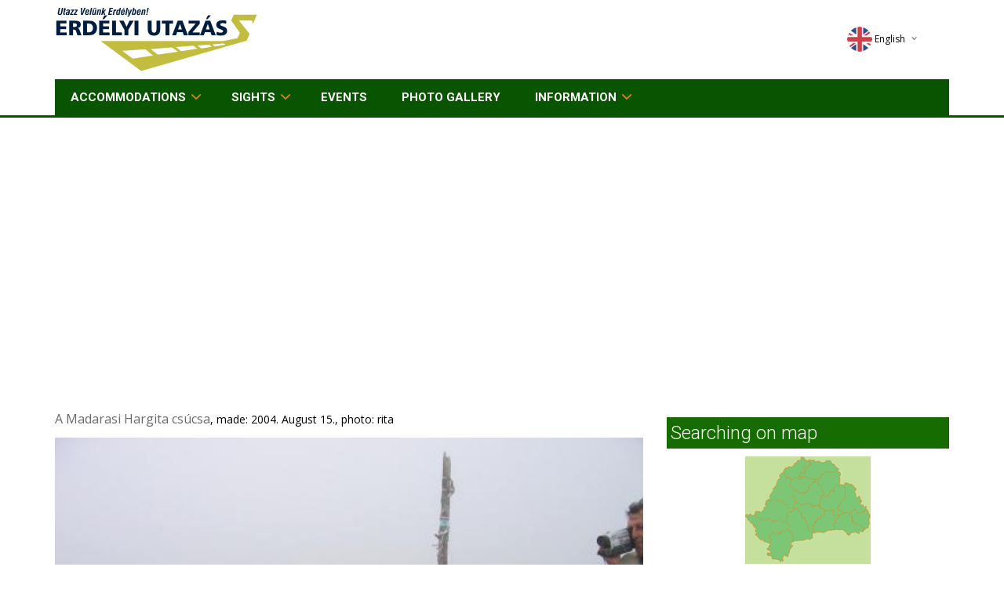

--- FILE ---
content_type: text/html; charset=iso-8859-2
request_url: https://www.erdelyiutazas.hu/english/photos/view.html?id=225
body_size: 5583
content:
<!DOCTYPE HTML>
<html>

<head>

    <!-- meta -->
<title>Erdélyi Utazás - accommodationhelyek, accommodationok, accommodation, hotel, panzió, utazások, falusi accommodation, falusi accommodation, falusi accommodationhelyek, accommodation ajánlatok, hotelek, panziók, accommodationhely kereső, accommodation kereső</title>
<meta NAME="DESCRIPTION" CONTENT="Erdélyi Utazás, accommodationhelyek, accommodationok, accommodation, hotel, panzió, turizmus, falusi accommodationhelyek, falusi accommodationok, falusi accommodation, accommodation ajánlatok">
<meta HTTP-EQUIV="Content-Type" CONTENT="text/html; charset=iso-8859-2">
<meta HTTP-EQUIV="Content-Language" CONTENT="en" /><meta name="RESOURCE-TYPE" CONTENT="DOCUMENT">
<meta name="DISTRIBUTION" CONTENT="GLOBAL">
<meta name="AUTHOR" CONTENT="Erdélyi Utazás">
<meta name="COPYRIGHT" CONTENT="Copyright (c) 2002-2026 by Erdélyi Utazás">
<meta name="KEYWORDS" CONTENT="utazás, utazas, accommodationok, accommodation, accommodationhelyek, szallas, szallasok, szallashelyek, accommodationhely kereső, falusi accommodationok, falusi accommodation, falusi accommodationhelyek, accommodation ajánlatok, turizmus, apartman, apartmanok, hotel, hotelek, panzió, üdülési csekk, panziók, falusi turizmus, szálloda, vendégház, vendégházak,">
<meta name="robots" content="index, follow" />
<meta NAME="RATING" CONTENT="GENERAL" />
<meta http-equiv="X-UA-Compatible" content="IE=IE9;IE=EmulateIE9" />

<link rel="apple-touch-icon" sizes="180x180" href="/icon/apple-touch-icon.png">
<link rel="icon" type="image/png" href="/icon/favicon-32x32.png" sizes="32x32">
<link rel="icon" type="image/png" href="/icon/favicon-16x16.png" sizes="16x16">
<link rel="manifest" href="/icon/manifest.json">
<link rel="mask-icon" href="/icon/safari-pinned-tab.svg" color="#ffffff">
<link rel="shortcut icon" href="/icon/favicon.ico">
<meta name="apple-mobile-web-app-title" content="Erdélyi Utazás">
<meta name="application-name" content="Erdélyi Utazás">
<meta name="msapplication-TileColor" content="#ffffff">
<meta name="msapplication-TileImage" content="/icon/mstile-144x144.png">
<meta name="msapplication-config" content="/icon/browserconfig.xml">
<meta name="theme-color" content="#ffffff">

<!-- /meta -->


    <meta content="text/html;charset=iso-8859-2" http-equiv="Content-Type">

    <meta name="viewport" content="width=device-width, initial-scale=1.0">

    <!-- GOOGLE FONTS -->
    <link href='https://fonts.googleapis.com/css?family=Roboto:400,300,100,500,700&subset=latin,latin-ext' rel='stylesheet' type='text/css'>
    <link href='https://fonts.googleapis.com/css?family=Open+Sans:400italic,400,300,600&subset=latin,latin-ext' rel='stylesheet' type='text/css'>


    <!-- /GOOGLE FONTS -->
    <link rel="stylesheet" href="/css/bootstrap.css">
    <link rel="stylesheet" href="/css/font-awesome.css">
    <link rel="stylesheet" href="/css/icomoon.css">
    <link rel="stylesheet" href="/css/styles.css">
    <link rel="stylesheet" href="/css/mystyles.css">
    <script src="/js/modernizr.js"></script>

<script data-ad-client="ca-pub-5620435866006650" async src="https://pagead2.googlesyndication.com/pagead/js/adsbygoogle.js"></script>

</head>

<body>

    <!-- FACEBOOK WIDGET -->
<div id="fb-root"></div>
<script>(function(d, s, id) {
  var js, fjs = d.getElementsByTagName(s)[0];
  if (d.getElementById(id)) return;
  js = d.createElement(s); js.id = id;
  js.src = "//connect.facebook.net/hu_HU/sdk.js#xfbml=1&version=v2.3&appId=243931315626161";
  fjs.parentNode.insertBefore(js, fjs);
}(document, 'script', 'facebook-jssdk'));</script>
    <!-- /FACEBOOK WIDGET -->

    <div class="global-wrap">
        <header id="main-header">
            <div class="header-top">
                <div class="container">
                    <div class="row">
                        <div class="col-md-3 col-sm-5">
                            <a class="logo" href="/">
                                <img src="/img/logo-invert.png" style="text-shadow:2px 5px 5px red;" alt="Erdélyi Utazás" title="Erdélyi Utazás - főoldal" />
                            </a>
                        </div>
                        <div class="col-md-7 col-sm-7">
                        </div>

                        <div class="col-md-2 col-sm-4">
                            <div class="top-user-area clearfix">
                                <ul class="top-user-area-list list list-horizontal list-border">



                                    <li class="top-user-area-lang nav-drop">
                                        <a href="#" aa="http://www.erdelyiutazas.hu/english">
                                            <img src="/img/flags/32/en.png" alt="English" title="English" />English<i class="fa fa-angle-down"></i><i class="fa fa-angle-up"></i>
                                        </a>
                                        <ul class="list nav-drop-menu">
                                            <li>
                                                <a title="Deutsch" href="http://www.siebenburgenreisen.de/">
                                                    <img src="/img/flags/32/de.png" alt="Deutsch" title="Deutsch" /><span class="right">Deutsch</span>
                                                </a>
                                            </li>
                                            <li>
                                                <a title="Magyar" href="http://www.erdelyiutazas.hu/magyar">
                                                    <img src="/img/flags/32/hu.png" alt="Magyar" title="Magyar" /><span class="right">Magyar</span>
                                                </a>
                                            </li>
                                            <li>
                                                <a title="Romana" href="http://www.cazareinromania.com/">
                                                    <img src="/img/flags/32/ro.png" alt="Romana" title="Romana" /><span class="right">Romana</span>
                                                </a>
                                            </li>
                                        </ul>
                                    </li>



                                </ul>
                            </div>
                        </div>
                    </div>
                </div>
            </div>
            <div class="container">
                <div class="nav">
                    <ul class="slimmenu" id="slimmenu">


                        <li><a href="/english/kereses/keres.html">Accommodations</a>
                            <ul>
                                <li><a href="/english/wellness">Wellness hotelek</a></li>
                            </ul>
                        </li>


                        <li><a href="/english/kereses/keres.html?tip=LAT">Sights</a>
				<Ul>
		                        <li><a href="/english/kereses/keres.html?tip=TEL">Settlement</a></li>
				</ul>
                        </li>

                        <li><a href="/english/esemeny">Events</a></li>

                        <li><a href="/english/photos/search.html">Photo gallery</a></li>




                        <li><a href="/english/main/ismerteto.html" rel="nofollow">Information</a>
				<ul>
		                        <li><a href="/english/main/ajanlo.html">Partners</a></li>
				</ul>
			</li>
                    </ul>
                </div>
            </div>
        </header>


        <div class="container">



<div class="gap"></div>
<div class="row">
  <div class="col-md-8">

  <h1></h1>

<p><big>A Madarasi Hargita csúcsa</big>, made: 2004. August 15., photo: rita</p>


<center><img src="/images/userphotos/225_25729b.jpg" border=1></center>


<table align=center cellpadding=0 cellspacing=0 width=605><tr><td><a href="/english/photos/view.html?id=225&vote=1"><img border=0 class="img-inline" src="/images/photovote/0_10.png" width='121' height='27'></a><a href="/english/photos/view.html?id=225&vote=2"><img border=0 class="img-inline" src="/images/photovote/1_10.png" width='121' height='27'></a><a href="/english/photos/view.html?id=225&vote=3"><img border=0 class="img-inline" src="/images/photovote/2_6.png" width='121' height='27'></a><a href="/english/photos/view.html?id=225&vote=4"><img border=0 class="img-inline" src="/images/photovote/3_0.png" width='121' height='27'></a><a href="/english/photos/view.html?id=225&vote=5"><img border=0 class="img-inline" src="/images/photovote/4_0.png" width='121' height='27'></a></td></tr><tr><td><b>Értékeld a képet te is! Kattints a megfelelő feliratra!</b><td></tr></table>
</div>

	<div class="col-md-4">
		<!-- altalanosajanlok -->
<div id="likebox-wrapper">
<div class="fb-page" data-href="https://www.facebook.com/erdelyiutazas.hu" data-width="360" data-small-header="true" data-adapt-container-width="true" data-hide-cover="true" data-show-facepile="true" data-show-posts="false"><div class="fb-xfbml-parse-ignore"><blockquote cite="https://www.facebook.com/erdelyiutazas.hu"><a href="https://www.facebook.com/erdelyiutazas.hu">Erdélyi Utazás</a></blockquote></div></div>
</div>

<!-- keresomap -->
<script>
<!--
var maptexts=new Array();
maptexts['default']='move the mouse on the map';
maptexts['brasso']='Brassó megye';
maptexts['bihar']='Bihar megye';
maptexts['feher']='Fehér megye';
maptexts['hargita']='Hargita megye';
maptexts['hunyad']='Hunyad megye';
maptexts['kolozs']='Kolozs megye';
maptexts['maramaros']='Máramaros megye';
maptexts['maros']='Maros megye';
maptexts['kovaszna']='Kovászna megye';
maptexts['szilagy']='Szilágy megye';



function smllmap(m) {
  if (m=='') m='default';

  document.getElementById("smallmap").src="/images/smallmap/"+m+".png";

  document.getElementById("maptext").innerHTML = maptexts[m];
}
-->
</script>
<map name="map1">
<area
  onmouseover="smllmap('brasso');" 
  href="/english/kereses/keres.html?tip=SZA&st=on&tm=5" alt="Brassó megye" title="Brassó megye"
  shape=poly coords="113,93, 120,75, 125,72, 133,73, 152,93, 132,100, 125,93"
  onmouseout="smllmap('');"
  />
<area
  onmouseover="smllmap('bihar');" 
  href="/english/kereses/keres.html?tip=SZA&st=on&tm=4" alt="Bihar megye" title="Bihar megye"
  shape=poly coords="29,54, 48,20, 57,30, 61,42, 64,57, 62,65"
  onmouseout="smllmap('');"
  />
<area
  onmouseover="smllmap('feher');" 
  href="/english/kereses/keres.html?tip=SZA&st=on&tm=6" alt="Fehér megye" title="Fehér megye"
  shape=poly coords="62,65, 64,57, 94,62, 101,69, 85,97"
  onmouseout="smllmap('');"
  />
<area
  onmouseover="smllmap('hargita');" 
  href="/english/kereses/keres.html?tip=SZA&st=on&tm=7" alt="Hargita megye" title="Hargita megye"
  shape=poly coords="125,72, 117,65, 127,53, 125,37, 135,35, 155,69, 133,73"
  onmouseout="smllmap('');"
  />
<area
  onmouseover="smllmap('hunyad');" 
  href="/english/kereses/keres.html?tip=SZA&st=on&tm=8" alt="Hunyad megye" title="Hunyad megye"
  shape=poly coords="62,65, 85,97, 84,105, 61,108, 54,93, 52,82"
  onmouseout="smllmap('');"
  />
<area
  onmouseover="smllmap('kolozs');" 
  href="/english/kereses/keres.html?tip=SZA&st=on&tm=9" alt="Kolozs megye" title="Kolozs megye"
  shape=poly coords="61,42, 73,48, 92,29, 99,49, 94,62, 64,57"
  onmouseout="smllmap('');"
  />
<area
  onmouseover="smllmap('maramaros');" 
  href="/english/kereses/keres.html?tip=SZA&st=on&tm=13" alt="Máramaros megye" title="Máramaros megye"
  shape=poly coords="70,27, 81,6, 108,5, 119,18, 103,20, 92,29"
  onmouseout="smllmap('');"
  />
<area
  onmouseover="smllmap('maros');" 
  href="/english/kereses/keres.html?tip=SZA&st=on&tm=12" alt="Maros megye" title="Maros megye"
  shape=poly coords="94,62, 99,49, 121,36, 125,37, 127,53, 117,65, 125,72, 120,75, 113,75, 112,69, 101,69"
  onmouseout="smllmap('');"
  />
<area
  onmouseover="smllmap('kovaszna');" 
  href="/english/kereses/keres.html?tip=SZA&st=on&tm=10" alt="Kovászna megye" title="Kovászna megye"
  shape=poly coords="133,73, 155,69, 152,93"
  onmouseout="smllmap('');"
  />
<area
  onmouseover="smllmap('szilagy');" 
  href="/english/kereses/keres.html?tip=SZA&st=on&tm=16" alt="Szilágy megye" title="Szilágy megye"
  shape=poly coords="56,35, 72,48, 90,30, 65,26,"
  onmouseout="smllmap('');"
  />

</map>

<h4 class="boxhead">Searching on map</h4>
<center>
<img id="smallmap" src="/images/smallmap/default.png" border="0" usemap="#map1" align="center" width="160" style="width:auto;height:auto;" />
<br />
<div id="maptext" style="text-align:center; height:30px; vertical-align:middle">move the mouse on the map</div>
</center>
<!-- /keresomap -->


<!-- ajanlokjobb -->
<!-- szavazas -->

<!-- /szavazas -->


<div class="row rebox uph">
	<div class="col-lg-12">
		<h5>Recommendation</h5>
  <div class="col-lg-6 col-md-6 col-xs-6 acc text-center">
    <div class="img img-responsive">
    </div>

    <div class="nev"><a href="/english/telepules/-1263"></a></div>
    <div class="telep">Mătişeni    </div>
  </div>
  <div class="col-lg-6 col-md-6 col-xs-6 acc text-center">
    <div class="img img-responsive">
<a href="/english/sz/lzarea-ghidu/patakmenti-guest-house-2480"><img src="/images/photo/248/1-2480-e2b3767de2a.jpg" border="1"></a>    </div>

    <div class="nev"><a href="/english/sz/lzarea-ghidu/patakmenti-guest-house-2480">Patakmenti Guest House</a></div>
    <div class="telep">Lăzarea-Ghiduţ    </div>
  </div>
  <div class="col-lg-6 col-md-6 col-xs-6 acc text-center">
    <div class="img img-responsive">
    </div>

    <div class="nev"><a href="/english/telepules/-1216"></a></div>
    <div class="telep">Capu Corbului    </div>
  </div>
  <div class="col-lg-6 col-md-6 col-xs-6 acc text-center">
    <div class="img img-responsive">
<a href="/english/sz/frsinet/pensiune-dariana-2803"><img src="/images/photo/280/1-2803-dc8c06fa70a.jpg" border="1"></a>    </div>

    <div class="nev"><a href="/english/sz/frsinet/pensiune-dariana-2803">Pensiune Dariana</a></div>
    <div class="telep">Frăsinet    </div>
  </div>
  <div class="col-lg-6 col-md-6 col-xs-6 acc text-center">
    <div class="img img-responsive">
<a href="/english/sz/sovata/feher-haz-729"><img src="/images/photo/72/1-729-9862138ecea.jpg" border="1"></a>    </div>

    <div class="nev"><a href="/english/sz/sovata/feher-haz-729">Fehér-Ház</a></div>
    <div class="telep">Sovata    </div>
  </div>
	</div>
</div>

<!-- /ajanlokjobb -->


<!-- ajanlokbal -->

<h4 class="boxhead">Photos</h4>
<div class="xtext-center xkisajanlo row">
  <div class="col-md-6 col-xs-6 acc text-center">
   <div class="img img-responsive"><a href="/english/photos/view.html?id=1214"><img src="/images/userphotos/1214_20841a.jpg"></a></div>
   <div class="nev"><a href="/english/photos/view.html?id=1214"></a></div>
   <div class="telep"><a href="/english/photos/view.html?id=1214"></a></div>
  </div>
  <div class="col-md-6 col-xs-6 acc text-center">
   <div class="img img-responsive"><a href="/english/photos/view.html?id=1416"><img src="/images/userphotos/1416_66016a.jpg"></a></div>
   <div class="nev"><a href="/english/photos/view.html?id=1416"></a></div>
   <div class="telep"><a href="/english/photos/view.html?id=1416"></a></div>
  </div>
  <div class="col-md-6 col-xs-6 acc text-center">
   <div class="img img-responsive"><a href="/english/photos/view.html?id=1074"><img src="/images/userphotos/1074_18279a.jpg"></a></div>
   <div class="nev"><a href="/english/photos/view.html?id=1074"></a></div>
   <div class="telep"><a href="/english/photos/view.html?id=1074"></a></div>
  </div>
</div>

<!-- /ajanlokbal -->


<!-- /altalanosajanlok -->

	</div>

</div>
            <div class="gap gap-small"></div>
        </div>



        <footer id="main-footer">
            <div class="container">
                <div class="row row-wrap">
                    <div class="col-md-3">
                        <a class="logo" href="/">
                            <img src="/img/logo-invert.png" alt="Erdélyi Utazás" title="Erdélyi Utazás" />
                        </a>
                    </div>

                    <div class="col-md-9">
&nbsp;<br>Erdélyi Utazás -
<a href="mailto:info@erdelyiutazas.hu" onmouseover="window.status='&Iacute;rjon e-mailt';" onmouseout="window.status='';" onfocus="window.status='&Iacute;rjon e-mailt';" onblur="window.status='';">E-mail</a>
 - <a href="/english/main/kapcsolat.html" rel="nofollow">Kapcsolat</a>
 - <a href="/english/main/jogitudnivalok.html" rel="nofollow"onmouseover="window.status='Jogi tudnivalók';" onmouseout="window.status='';" onfocus="window.status='Jogi tudnivalók';" onblur="window.status='';">Jogi tudnivalók</a>
 - <a href="/english/sitemap">accommodationok</a>
 - <a href="http://www.erdelyiutazas.hu/">Erdélyi Utazás</a>
<br> 
<br> 
copyright &copy; Erdélyi Utazás 2005-2026 &nbsp; &nbsp; All rights reserved !</center>
                    </div>

                </div>

            </div>
        </footer>

        <script src="/js/jquery.js"></script>
        <script src="/js/bootstrap.js"></script>
        <script src="/js/slimmenu.js"></script>
        <script src="/js/bootstrap-datepicker.js"></script>
	<script src="/js/locales/bootstrap-datepicker.hu.js"></script>

        <script src="/js/bootstrap-timepicker.js"></script>
        <script src="/js/dropit.js"></script>
        <script src="/js/ionrangeslider.js"></script>
        <script src="/js/icheck.js"></script>
        <script src="/js/fotorama.js"></script>
        <script src="/js/typeahead.js"></script>
        <script src="/js/card-payment.js"></script>
        <script src="/js/magnific.js"></script>
        <script src="/js/owl-carousel.js"></script>
        <script src="/js/fitvids.js"></script>
        <script src="/js/tweet.js"></script>
        <script src="/js/countdown.js"></script>
        <script src="/js/gridrotator.js"></script>

        <script src="/js/custom.js"></script>

        <script src="/js/masonry.pkgd.min.js"></script>

<SCRIPT src="/js/alap.js" type="text/javascript"></SCRIPT>
<script src="/js/site.js"></script>

<script>
jQuery('document').ready( function() {


	$('#myModal').modal({backdrop: 'static', keyboard: false, show:false });

	$('[data-toggle="myModal"]').on('click',
              function(e) {
                e.preventDefault();
		var $this = $(this);
/*
                $('#ajaxModal').remove();
                var $this = $(this)
                  , $remote = $this.data('remote') || $this.attr('href')
                  , $modal = $('<div class="modal" id="ajaxModal"><div class="modal-body"></div></div>');
                // $('body').append($modal);
*/

		$("#myModal .modal-body").text('Betöltés folyamatban...');
//		$("#myModal .modal").modal({backdrop: 'static', keyboard: false});
		$("#myModal").modal("show");

                var $remote = $this.data('remote') || $this.attr('href');

                $('#newModal').html('');

		$.get( $remote, function(data) {
			// $('<div class="modal hide fade">' + data + '</div>').modal();
			$("#myModal").modal("hide");
			$('#newModal').html( data );
		}).success(function() {

//			$("#myModal .modal").modal("hide");
                       	$('#newModal .modal').modal({backdrop: 'static', keyboard: false});
//			$('#newModal .modal').modal("show");
			$('#newModal .modal .modal-body input:text:visible:first').focus();
		});



//		$(".modal-body").load($this.attr("href"));
//                $('.modal-dialog').modal();{backdrop: 'static', keyboard: false});
//                $('.modal-dialog').modal({backdrop: 'static', keyboard: false});

//		$modal = $('.modal-dialog');
//		$(  $remote ).modal('open');
//                $modal.modal({backdrop: 'static', keyboard: false});
//                $modal.load($remote);
              }
            );
}
);
</script>


    </div>
    </div>
    </div>

  <!-- Modal -->
  <div class="modal fade" id="myModal" role="dialog">
    <div class="modal-dialog">
    
      <!-- Modal content-->
      <div class="modal-content">
        <div class="modal-header">
          <button type="button" class="close" data-dismiss="modal">&times;</button>
          <h4 class="modal-title"></h4>
        </div>
        <div class="modal-body">
          <p>a</p>
        </div>
        <div class="modal-footer">
          <button type="button" class="btn btn-default" data-dismiss="modal">Close</button>

            <a href="#" class="btn btn-white" data-dismiss="modal">Close</a>
            <a href="#" class="btn btn-primary">Button</a>
            <a href="#" class="btn btn-primary">Another button...</a>
        </div>
      </div>
      
    </div>
  </div>
  
  <!-- Modal -->

<div id="newModal"></div>



<center>
<script src="https://www.google-analytics.com/urchin.js" type="text/javascript">
</script>
<script type="text/javascript">
_uacct = "UA-223520-1";
urchinTracker();
</script>

<!-- ================ STATELIT | START ============== -->
<script language="javascript" src="https://statelit.hu/stat/blank_1253_.js"></script>
<noscript>
<img src="https://statelit.hu/stat/blank_1253_.png" border="0" width="1" height="1">
</noscript>
<!-- ================ STATELIT | END ================ -->
</center>


<!-- stat -->

<!-- /stat -->





<div style='height:1px'><img src="/stat/session-TEL/1263/a-SZA/2480/a-TEL/1216/a-SZA/2803/a-SZA/729/a.gif" width="1" height="1" style="width:1px;height:1px;"/></div></body>

</html>

--- FILE ---
content_type: text/html; charset=utf-8
request_url: https://www.google.com/recaptcha/api2/aframe
body_size: 266
content:
<!DOCTYPE HTML><html><head><meta http-equiv="content-type" content="text/html; charset=UTF-8"></head><body><script nonce="T7ypp1u0dDmXwUUOVjhgig">/** Anti-fraud and anti-abuse applications only. See google.com/recaptcha */ try{var clients={'sodar':'https://pagead2.googlesyndication.com/pagead/sodar?'};window.addEventListener("message",function(a){try{if(a.source===window.parent){var b=JSON.parse(a.data);var c=clients[b['id']];if(c){var d=document.createElement('img');d.src=c+b['params']+'&rc='+(localStorage.getItem("rc::a")?sessionStorage.getItem("rc::b"):"");window.document.body.appendChild(d);sessionStorage.setItem("rc::e",parseInt(sessionStorage.getItem("rc::e")||0)+1);localStorage.setItem("rc::h",'1769151977849');}}}catch(b){}});window.parent.postMessage("_grecaptcha_ready", "*");}catch(b){}</script></body></html>